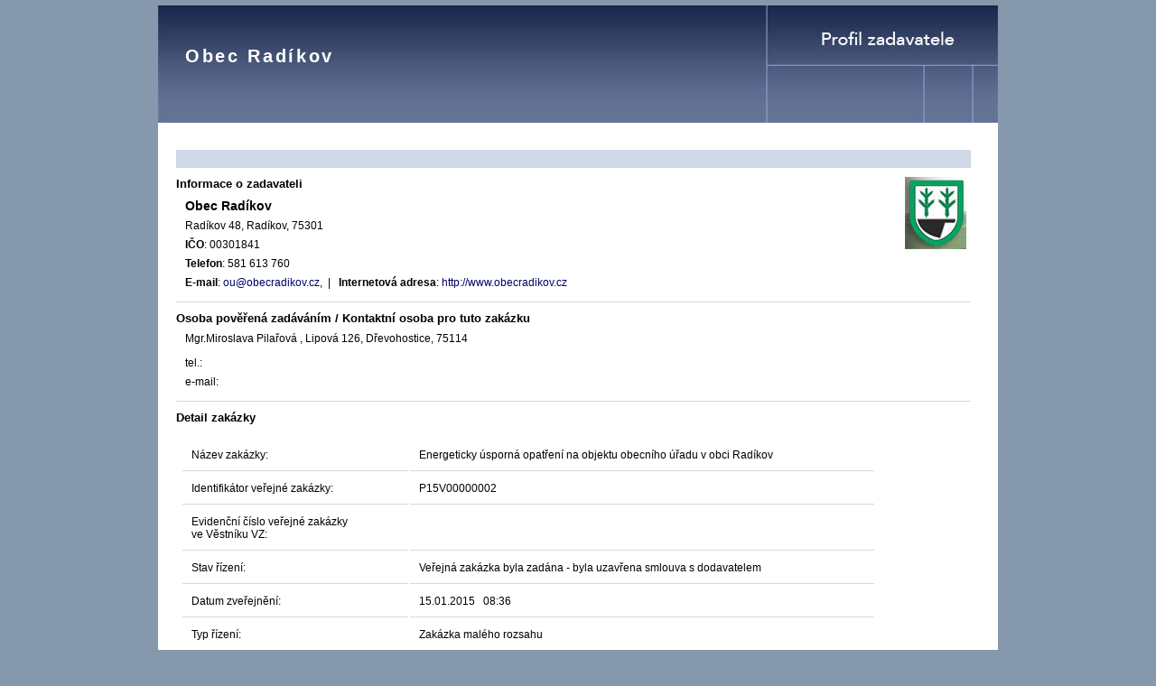

--- FILE ---
content_type: text/html
request_url: https://stavebnionline.cz/Profily/profil.asp?Typ=2&ID=639&IDZak=4549
body_size: 6511
content:


<!DOCTYPE HTML PUBLIC "-//W3C//DTD HTML 4.01 Transitional//EN">
<html>
<html lang="cs"> 
  <head>
  <meta http-equiv="content-type" content="text/html; charset=windows-1250">
  <meta http-equiv="Content-language" content="cs">
  <meta name="generator" content="PSPad editor, www.pspad.com">
  <title>Profil zadavatele - Obec Radíkov</title>
  <link rel="stylesheet" type="text/css" href="Profil.css">


<script>

function NutnaRegistrace()
{
var Tx = "";
var Cr = unescape("%0D");
Tx="Dokumenty této veřejné zakázky jsou přístupné pouze přihlášenému dodavateli."+Cr
Tx=Tx+"Pokud jste zaregistrovaní, pak se prosím přihlaste."+Cr;
Tx=Tx+"Pokud ne, pak se prosím nejdříve zaregistrujte. Odkaz najdete v pravém horním rohu stránky."+Cr;
alert(Tx);
return false; 
}
</script>



  </head>
  <body>


    <div id="obal">
    <div class="titulek"><h2>Obec Radíkov</h2></div>
    <div class="obsah">
    
    <h4>

<!--
<a href='prihlaseni.asp?Typ=9&pTyp=2&ID=639&IDZak=4549'>Přihlášení dodavatele</a> | 
<a href='prihlaseni.asp?Typ=1&pTyp=2&ID=639&IDZak=4549'>Registrace dodavatele</a>
-->

    </h4>
    <img src="img/639.jpg" align="right" height="80px" alt="logo zadavatele" style="margin-right: 15px;">
    <h3>Informace o zadavateli</h3>
    
      <h1>
      Obec Radíkov</h1>
      <p class="kontakt">Radíkov 48, Radíkov, 75301
     </p>
      <p class="kontakt"><b>IČO</b>: 00301841  </p>
      <p class="kontakt"><b>Telefon</b>: 581 613 760<!--, fax :   --></p>
      <p class="kontakt">
	
	<b>E-mail</b>: <a href="mailto:ou@obecradikov.cz">ou@obecradikov.cz</a>,&nbsp;&nbsp;|&nbsp;&nbsp;
	<b>Internetová adresa</b>:
	<a href="http://www.obecradikov.cz" target="_blank">http://www.obecradikov.cz</a></p>

    <hr />    


    <h3>Osoba pověřená zadáváním / Kontaktní osoba pro tuto zakázku</h3>

    <p>
    Mgr.Miroslava Pilařová , Lipová 126, Dřevohostice, 75114
    </p>

    <p> </p>
    <p>tel.: </p>
    <p>e-mail: <a href="mailto:"></a></p>
    
    
    <hr />    
    <h3>Detail zakázky</h3>



    <table width="770">
    <tr>
      <td width="230" class="detail">Název zakázky:</td>
      <td class="detail">Energeticky úsporná opatření na objektu obecního úřadu v obci Radíkov</td>
    </tr>
    <tr>

    <td class="detail">Identifikátor veřejné zakázky:</td>
    <td class="detail">P15V00000002&nbsp;</td>
    </tr>
    <tr>
    <td class="detail">Evidenční číslo veřejné zakázky<br /> ve Věstníku VZ:</td>
    <td class="detail">&nbsp;</td>
    </tr>
    <tr>
    <td class="detail">Stav řízení:</td>
    <td class="detail">Veřejná zakázka byla zadána - byla uzavřena smlouva s dodavatelem&nbsp;</td>
    </tr>

    <tr>
    <td class="detail">Datum zveřejnění:</td>
    <td class="detail">15.01.2015&nbsp;&nbsp; 08:36</td>
    </tr>
    
    <tr>
    <td class="detail">Typ řízení:</td>
    <td class="detail">Zakázka malého rozsahu</td>
    </tr>
    <tr><td class="detail">Druh veřejné zakázky:</td>
    <td class="detail">stavební práce</td>
    </tr>


    <tr>
    <td class="detail" width="230">Režim VZ:</td>
    <td class="detail">Veřejné zakázky malého rozsahu</td>
    </tr>
    <tr>
    <td class="detail" width="230">Hlavní CPV kód:</td>
    <td class="detail"></td>
    </tr>
    <tr>
    <td class="detail" width="230">ID Nipez :</td>
    <td class="detail"></td>
    </tr>


<!--
  <tr>
    <td class="detail">Místo podání nabídek</td>
    <td class="detail">Sídlo zadavatele</td>
  </tr>
-->    


    <tr>
    <td class="detail" width="230">Datum uzavření smlouvy:</td>
    <td class="detail">14.01.2015</td>
    </tr>

    </table>


    <h3>Dokumenty</h3>

    <table width="800">
    <tr><td colspan=10><h3><i>Uzavřená smlouva, včetně všech jejích změn a dodatků</i></h3></td</tr>
    <tr>
    <th width="30">č.</th>
    <th width="480">Název dokumentu</th>
    <th width="70">Typ</th>
    <th width="70">Velikost</th>
    <th width="120">Datum zveřejnění</th>
    </tr>

    <tr><td>1.</td>
    <td style="text-align: left;">

    <a href="dokument.asp?Priloha=23056&FN=Smlouva o dílo Brosta Group, s.r.o..pdf&Velikost=2942735">smlouva o dílo
    </a></td>
    <td>PDF</td>
    <td>2,81 MB</td>
    <td>
      15.01.2015&nbsp;&nbsp;08:36&nbsp;
    </td>
    </tr>

    <tr><td>2.</td>
    <td style="text-align: left;">

    <a href="dokument.asp?Priloha=27131&FN=dodatek č. 1.pdf&Velikost=35310">dodatek k SOD
    </a></td>
    <td>PDF</td>
    <td>0,03 MB</td>
    <td>
      09.08.2015&nbsp;&nbsp;10:40&nbsp;
    </td>
    </tr>


    </table>
<br>

<h3>Plnění VZ</h3><br>

    </table>

<br>

    </table>


</table>
<br>





<br><br>
    
    <h3>Historie zakázky</h3>

    <table width="800">
    <tr>
    <th width="130">Datum</th>
    <th width="490">Popis</th>
    <th width="150">Autor</th>
    </tr>

    <tr><td>15.01.2015 8:36:15</td>
    <td style="text-align: left;">Zakázka zveřejněna</td>
    <td>&nbsp;</td>
    </tr>


    <tr><td>09.08.2015 10:40:15</td>
    <td style="text-align: left;">Přidání dokumentu "dodatek k SOD", Publikovat = "Zveřejnit"</td>
    <td>Mgr. Miroslava Pilařová</td>
    </tr>

    </table>
    
    
    <p style="text-align: right; margin-top: 40px;">&bull;&nbsp;<a href="profil.asp?ID=639">zpátky na přehled všech zakázek zadavatele</a></p>
    <!-- Google analytics -->
<script type="text/javascript">
    var gaJsHost = (("https:" == document.location.protocol) ? "https://ssl." : "http://www.");
    document.write(unescape("%3Cscript src='" + gaJsHost + "google-analytics.com/ga.js' type='text/javascript'%3E%3C/script%3E"));
</script>
<script type="text/javascript">
    var pageTracker = _gat._getTracker("UA-3617334-1");
    pageTracker._initData();
    pageTracker._trackPageview();
</script>

    </div>
    
    <div id="zapati"><p>&copy;&nbsp;RTS, a.s.&nbsp;&bull;&nbsp;Lazaretní 13&nbsp;&bull;&nbsp;Brno&nbsp;&bull;&nbsp;615 00&nbsp;&bull;&nbsp;<a href="http://www.rts.cz" target="_blank" title="přejít na stránky RTS, a.s.">www.rts.cz</a>
    <br />&nbsp;&nbsp;&nbsp;Profil zadavatele je součástí webového portálu <a href="http://www.stavebnionline.cz" target="_blank">STAVEBNÍonline.</a>
    <br />&nbsp;&nbsp;&nbsp;<a href="pristupnost.asp">Prohlášení o přístupnosti</a>&nbsp;&nbsp;&bull;&nbsp;&nbsp;<a href="technicke_pozadavky.asp">Technické požadavky profilu zadavatele</a>&nbsp;&nbsp;&bull;&nbsp;&nbsp;<a href="technicke_pozadavky.asp" target="_blank">Zákaznická podpora</a></p></div>
</div>


<br><br>
  </body>
</html>
